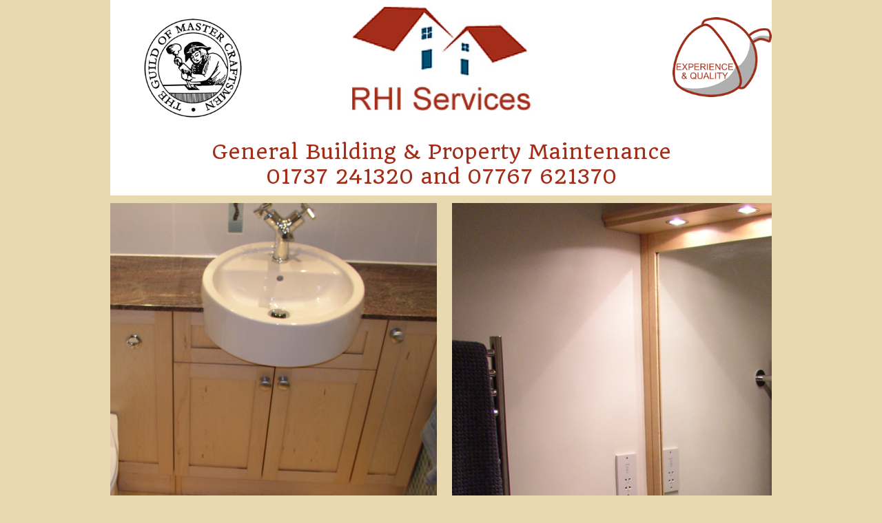

--- FILE ---
content_type: text/html
request_url: http://www.rhiservices.co.uk/
body_size: 1943
content:
<!DOCTYPE html PUBLIC "-//W3C//DTD XHTML 1.0 Transitional//EN" "http://www.w3.org/TR/xhtml1/DTD/xhtml1-transitional.dtd">
<html xmlns="http://www.w3.org/1999/xhtml">
<head>


<meta http-equiv="Content-Type" content="text/html; charset=windows-1252">

<meta name="description" content="General Building, Carpentry, Joinery in Reigate Surrey" />

<META name="keywords" content="RHI Services, Carpentry, Joinery, General Building, Reigate, Surrey">

	<meta name="viewport" content="width=device-width, initial-scale=1">

<link rel="stylesheet" type="text/css" href="css.css" media="only screen and  (min-width: 1024px)" />

<link rel="stylesheet" type="text/css" href="css800.css" media="only screen and  (min-width: 800px) and (max-width: 1023px)" />

<link rel="stylesheet" type="text/css" href="css600.css" media="only screen and (min-width: 600px) and (max-width: 799px)" />
<link rel="stylesheet" type="text/css" href="css480.css" media="only screen and (min-width: 460px) and (max-width: 599px)" />
<link rel="stylesheet" type="text/css" href="css300.css" media="only screen and (min-width: 300px) and (max-width: 460px)" />



	<link rel="stylesheet" type="text/css" href="tinycarouselG.css" media="only screen and  (min-width: 1024px)" />
    <link rel="stylesheet" type="text/css" href="tinycarousel800G.css" media="only screen and  (min-width: 800px) and (max-width: 1023px)" />
    <link rel="stylesheet" type="text/css" href="tinycarousel600G.css" media="only screen and (min-width: 600px) and (max-width: 799px)" />
    <link rel="stylesheet" type="text/css" href="tinycarousel480G.css" media="only screen and (min-width: 460px) and (max-width: 599px)" />
    <link rel="stylesheet" type="text/css" href="tinycarousel300G.css" media="only screen and (min-width: 300px) and (max-width: 460px)" />


<link href='http://fonts.googleapis.com/css?family=Balthazar' rel='stylesheet' type='text/css'>
<link href='http://fonts.googleapis.com/css?family=Open+Sans' rel='stylesheet' type='text/css'>
<link href='http://fonts.googleapis.com/css?family=Quando' rel='stylesheet' type='text/css'>
<link rel="shortcut icon" href="images/favicon.ico" >

<TITLE>RHI Services</TITLE>

<script language="JavaScript">

function checkrequired(which){
var pass=true
if (document.images){
for (i=0;i<which.length;i++){
var tempobj=which.elements[i]
if (tempobj.name.substring(0,8)=="Required"){
if (((tempobj.type=="text"||tempobj.type=="textarea")&&tempobj.value=='')||(tempobj.type.toString().charAt(0)=="s"&&tempobj.selectedIndex==-1)){
pass=false
break
}
}
}
}
if (!pass){
alert("Please enter a value then submit again!")
return false
}
else
return true
}

</script>




	<script type="text/javascript" src="https://code.jquery.com/jquery-latest.min.js"></script>
    <!-- build:js jquery.tinycarousel.js -->
	<script type="text/javascript" src="http://www.rhiservices.co.uk/lib/jquery.tinycarousel.js"></script>
    <!-- /build -->
	<script type="text/javascript">
		$(document).ready(function()
		{
			$('#slider1').tinycarousel({
			buttons   : false
    	,	animation : true
		,	animationTime : 1000
		,	intervalTime : 3000
		,	interval : true
		});
		});
	</script>


	

</head>
<body>
<a name="top"></a>

<div class="main-container">


<div class="header-container">

	<div class="header">

	<div class="logo-left">
		<img src="images/gomc.png" border="0" alt="Guild of Master Craftsmen">
			
        		<div class="backhome">
        		&nbsp;
        		</div>
        	
	</div>

    <div class="logo">
    		<a href="index.asp"><img src="images/logo.jpg" border="0" alt="RHI Services"></a>
    </div><!--/logo-->
	
	<div class="logo-right">
		<img src="images/experience.png" border="0" alt="RHI Services Experience and Quality">
	</div>
	
	<div class="clear-both"></div>
	
</div><!--/header-->

<div class="header-title">
	
	<div class="header-title-text">
		General Building & Property Maintenance<br>
		01737 241320 and 07767 621370
	</div>
	
</div>
		
</div>


	
    	<div class="main-container-gallery">

        	<div id="slider1">
        		<div class="viewport">
        			<ul class="overview">
						
                    	<li><img src="http://www.rhiservices.co.uk/Gallery/1.jpg"></li>
						
                    	<li><img src="http://www.rhiservices.co.uk/Gallery/8.jpg"></li>
						
                    	<li><img src="http://www.rhiservices.co.uk/Gallery/4.jpg"></li>
						
                    	<li><img src="http://www.rhiservices.co.uk/Gallery/6.jpg"></li>
						
                    	<li><img src="http://www.rhiservices.co.uk/Gallery/7.jpg"></li>
						
                    	<li><img src="http://www.rhiservices.co.uk/Gallery/3.jpg"></li>
						
                    	<li><img src="http://www.rhiservices.co.uk/Gallery/2.jpg"></li>
						
                    	<li><img src="http://www.rhiservices.co.uk/Gallery/5.jpg"></li>
						
        			</ul>
        		</div>
        	</div>
	
    	</div><!--/main-container-gallery-->	
	
	<div class="main-container-inner">

		<div class="buttons-line">	
			<a href="index.asp">
			<div class="button-main-left">
				<div class="button-main-image" id="id1l">
					<img src="images/home.jpg" border="0">
				</div>
				<div class="button-main-text" id="id1r">
					HOME
				</div>
				<div class="clear-both"></div>
			</div>
			</a>
			<a href="bathrooms.asp">
			<div class="button-main-right">
				<div class="button-main-image">
					<img src="images/bathrooms.jpg" border="0">
				</div>
				<div class="button-main-text">
					BATHROOMS
				</div>
				<div class="clear-both"></div>
			</div>
			</a>
			<div class="clear-both"></div>
		</div><!--/buttons-line-->

		
		<div class="buttons-line">	
			<a href="kitchens.asp">
			<div class="button-main-left">
				<div class="button-main-image">
					<img src="images/kitchens.jpg" border="0">
				</div>
				<div class="button-main-text">
					KITCHENS
				</div>
				<div class="clear-both"></div>
			</div>
			</a>
			<a href="buildingworks.asp">
			<div class="button-main-right">
				<div class="button-main-image">
					<img src="images/buildingworks.jpg" border="0">
				</div>
				<div class="button-main-text">
					BUILDING WORKS
				</div>
				<div class="clear-both"></div>
			</div>
			</a>
			<div class="clear-both"></div>
		</div><!--/buttons-line-->
		

		<div class="buttons-line">	
			<a href="storage.asp">
			<div class="button-main-left">
				<div class="button-main-image">
					<img src="images/storage.jpg" border="0">
				</div>
				<div class="button-main-text">
					STORAGE
				</div>
				<div class="clear-both"></div>
			</div>
			</a>
			<a href="contact.asp">
			<div class="button-main-right">
				<div class="button-main-image">
					<img src="images/contact.jpg" border="0">
				</div>
				<div class="button-main-text">
					CONTACT US
				</div>
				<div class="clear-both"></div>
			</div>
			</a>
			<div class="clear-both"></div>
		</div><!--/buttons-line-->	
	
	</div><!--/main-container-inner-->	
	
</div><!--/main-container-->	




  </body>
</html>

--- FILE ---
content_type: text/css
request_url: http://www.rhiservices.co.uk/css.css
body_size: 4068
content:
html,body { height: 100%; margin: 0px; padding: 0px; }

body { color: #000000;
font-family: Quando, Verdana, sans-serif;
background-color: #E8D9B0; font-size: medium;
 }

.main-container {           
  width: 960px;;
  margin-right: auto;
  margin-left: auto;
}
 
.clear-both {
clear:both;
 }
 
.header-container {
  width: 100%;
  margin-right: auto;
  margin-left: auto;
}

.header {
width:100%;
background-color:#FFFFFF;
 }

.header-title {
width:100%;
background-color:#FFFFFF;
 }
 
.header-title-text {
width:100%;
color:#A32D18;
font-size:180%;
text-align:center;
padding-bottom:10px;
 }

.header-title-text a:link { color: #A32D18; font-family:'Quando'; font-size: 90%; font-weight:700;}
.header-title-text a:visited {color: #A32D18; font-family:'Quando'; font-size: 90%; font-weight:700;}
.header-title-text a:hover {color: #333333; font-family:'Quando'; font-size: 90%; font-weight:700;}
.header-title-text a:active {color: #A32D18; font-family:'Quando'; font-size: 90%; font-weight:700;}
 
.logo {
float:left;
width:60%;
z-index:700;
text-align:center;
 }

.logo img {
width:50%;
 }

.logo-left {
float:left;
padding-top:25px;
padding-left:5%;
width:15%;
 }

.logo-left img {
width:100%;
 } 
 
.logo-right {
float:left;
padding-top:25px;
padding-left:5%;
width:15%;
 }

.logo-right img {
width:100%;
 } 
 
.backhome {
padding-left:10px;
padding-top:10px;
 }

.backhome img {
width:50%;
}
 

.btn {
cursor:pointer;
font-size:120%;
font-weight:bold;
padding:2px;
font-family:'Quando';
 }

.main-container-gallery {
  width: 100%;
  margin-right: auto;
  margin-left: auto;
  padding-left:0px;
  padding-top:10px;
 }

.main-container-inner {
  width:100%; 
  padding-top:2px;
  margin-right: auto;
  margin-left: auto;
  background-color:#E8D9B0;             
 }
 
.buttons-line {
position: relative;
padding:1px 6px 4px 2px;
width:100%;
margin-bottom:10px;
 }

.buttons-line a:link { color: #A32D18; font-family:'Quando'; text-decoration:none; font-size: 160%; font-weight:700;}
.buttons-line a:visited {color: #A32D18; font-family:'Quando'; text-decoration:none; font-size: 160%; font-weight:700;}
.buttons-line a:hover {color: #333333; font-family:'Quando'; text-decoration:none; font-size: 160%; font-weight:700;}
.buttons-line a:active {color: #A32D18; font-family:'Quando'; text-decoration:none; font-size: 160%; font-weight:700;}
 
.button-main-left {
position: relative;
float:left;
background-color:#FFFFFF;
width:48%;
padding-top:2px;
margin-right:2%;
height:89px;
 }

.button-main-left img {
height:89px;
}
 
.button-main-right {
position: relative;
float:left;
background-color:#FFFFFF;
width:50%;
padding-top:2px;
margin-right:0px;
height:89px;
 }

.button-main-right img {
height:89px;
}
 
.button-main-image {
width:35%;
float:left;
 }

.button-main-text {
width:65%;
float:left;
text-align:center;
 position: relative;
top: 50%;
-ms-transform: translateY(-50%);
-webkit-transform: translateY(-50%);
-moz-transform: translateY(-50%);
-o-transform: translateY(-50%);
transform: translateY(-50%);
 }


.contact-left {
padding-left:5px;
padding-bottom:2px;
width:98%;
float:left;
text-align:left;
font-size:90%;
 }
 
.contact-right {
padding-left:5px;
padding-bottom:2px;
width:98%;
float:left;;
text-align:left;
 }

.contact-right input[type=text], .contact-right input[type=email], .contact-right input[type=password], .contact-right input[type=number], .contact-right input[type=phone] {
width:90%;
border-style:solid;
border-width:1px;
height:30px;
 }

.contact-right input[type=submit] {
width:50%;
height:50px;
 }
 
.contact-right select {
width:90%;
border-style:solid;
border-width:1px;
height:30px;
 }
 
.contact-right textarea {
width:90%;
border-style:solid;
border-width:1px;
height:40px;
 }

.info-text {
width:100%;
color:#A32D18;
font-size:140%;
text-align:center;
padding-bottom:10px;
 }
 
.images-outer { overflow: scroll; width: 100%; }

.images-inner { width: 1800px; }
 
.view-images {
width:100%;
font-size:80%;
 }
 
.view-image {
position:relative;
float:left;
width:250px;
margin-left:5px;
 }

.view-image img {
width:250px;
}

--- FILE ---
content_type: text/css
request_url: http://www.rhiservices.co.uk/tinycarouselG.css
body_size: 456
content:
/* Tiny Carousel */
#slider1 { height: 1%; overflow: hidden; padding: 0 0 0; }
#slider1 .viewport { float: left; width: 100%; height: 522px; overflow: hidden; position: relative; background-color:#E8D9B0;  }
#slider1 .overview { list-style: none; position: absolute; padding: 0; margin: 0; width: 790px; left: 0; top: 0; }
#slider1 .overview li { float: left; margin: 0 20px 0 0; padding: 1px; height: 522px;  width: 790px; }

#slider1 img {
width:100%;
 }

--- FILE ---
content_type: text/css
request_url: http://www.rhiservices.co.uk/css800.css
body_size: 4067
content:
html,body { height: 100%; margin: 0px; padding: 0px; }

body { color: #000000;
font-family: Quando, Verdana, sans-serif;
background-color: #E8D9B0; font-size: medium;
 }

.main-container {           
  width: 960px;;
  margin-right: auto;
  margin-left: auto;
}
 
.clear-both {
clear:both;
 }
 
.header-container {
  width: 100%;
  margin-right: auto;
  margin-left: auto;
}

.header {
width:100%;
background-color:#FFFFFF;
 }

.header-title {
width:100%;
background-color:#FFFFFF;
 }
 
.header-title-text {
width:100%;
color:#A32D18;
font-size:180%;
text-align:center;
padding-bottom:10px;
 }

.header-title-text a:link { color: #A32D18; font-family:'Quando'; font-size: 90%; font-weight:700;}
.header-title-text a:visited {color: #A32D18; font-family:'Quando'; font-size: 90%; font-weight:700;}
.header-title-text a:hover {color: #333333; font-family:'Quando'; font-size: 90%; font-weight:700;}
.header-title-text a:active {color: #A32D18; font-family:'Quando'; font-size: 90%; font-weight:700;}
 
.logo {
float:left;
width:60%;
z-index:700;
text-align:center;
 }

.logo img {
width:50%;
 }

.logo-left {
float:left;
padding-top:25px;
padding-left:5%;
width:15%;
 }

.logo-left img {
width:100%;
 } 
 
.logo-right {
float:left;
padding-top:25px;
padding-left:5%;
width:15%;
 }

.logo-right img {
width:100%;
 } 
 
.backhome {
padding-left:10px;
padding-top:10px;
 }

.backhome img {
width:50%;
}
 

.btn {
cursor:pointer;
font-size:120%;
font-weight:bold;
padding:2px;
font-family:'Quando';
 }

.main-container-gallery {
  width: 100%;
  margin-right: auto;
  margin-left: auto;
  padding-left:0px;
  padding-top:10px;
 }

.main-container-inner {
  width:100%; 
  padding-top:2px;
  margin-right: auto;
  margin-left: auto;
  background-color:#E8D9B0;             
 }
 
.buttons-line {
position: relative;
padding:1px 6px 4px 2px;
width:99%;
margin-bottom:10px;
 }

.buttons-line a:link { color: #A32D18; font-family:'Quando'; text-decoration:none; font-size: 160%; font-weight:700;}
.buttons-line a:visited {color: #A32D18; font-family:'Quando'; text-decoration:none; font-size: 160%; font-weight:700;}
.buttons-line a:hover {color: #333333; font-family:'Quando'; text-decoration:none; font-size: 160%; font-weight:700;}
.buttons-line a:active {color: #A32D18; font-family:'Quando'; text-decoration:none; font-size: 160%; font-weight:700;}
 
.button-main-left {
position: relative;
float:left;
background-color:#FFFFFF;
width:48%;
padding-top:2px;
margin-right:2%;
height:89px;
 }

.button-main-left img {
height:89px;
}
 
.button-main-right {
position: relative;
float:left;
background-color:#FFFFFF;
width:50%;
padding-top:2px;
margin-right:0px;
height:89px;
 }

.button-main-right img {
height:89px;
}
 
.button-main-image {
width:35%;
float:left;
 }

.button-main-text {
width:65%;
float:left;
text-align:center;
 position: relative;
top: 50%;
-ms-transform: translateY(-50%);
-webkit-transform: translateY(-50%);
-moz-transform: translateY(-50%);
-o-transform: translateY(-50%);
transform: translateY(-50%);
 }


.contact-left {
padding-left:5px;
padding-bottom:2px;
width:98%;
float:left;
text-align:left;
font-size:90%;
 }
 
.contact-right {
padding-left:5px;
padding-bottom:2px;
width:98%;
float:left;;
text-align:left;
 }

.contact-right input[type=text], .contact-right input[type=email], .contact-right input[type=password], .contact-right input[type=number], .contact-right input[type=phone] {
width:90%;
border-style:solid;
border-width:1px;
height:30px;
 }

.contact-right input[type=submit] {
width:50%;
height:50px;
 }
 
.contact-right select {
width:90%;
border-style:solid;
border-width:1px;
height:30px;
 }
 
.contact-right textarea {
width:90%;
border-style:solid;
border-width:1px;
height:40px;
 }

.info-text {
width:100%;
color:#A32D18;
font-size:140%;
text-align:center;
padding-bottom:10px;
 }
 
.images-outer { overflow: scroll; width: 100%; }

.images-inner { width: 1800px; }
 
.view-images {
width:100%;
font-size:80%;
 }
 
.view-image {
position:relative;
float:left;
width:250px;
margin-left:5px;
 }

.view-image img {
width:250px;
}

--- FILE ---
content_type: text/css
request_url: http://www.rhiservices.co.uk/css600.css
body_size: 4063
content:
html,body { height: 100%; margin: 0px; padding: 0px; }

body { color: #000000;
font-family: Quando, Verdana, sans-serif;
background-color: #E8D9B0; font-size: medium;
 }

.clear-both {
clear:both;
 }
 
.header-container {
  width: 100%;
  margin-right: auto;
  margin-left: auto;
}

.header {
width:100%;
background-color:#FFFFFF;
 }

.header-title {
width:100%;
background-color:#FFFFFF;
 }
 
.header-title-text {
width:100%;
color:#A32D18;
font-size:120%;
text-align:center;
padding-bottom:10px;
 }

.header-title-text a:link { color: #A32D18; font-family:'Quando'; font-size: 90%; font-weight:700;}
.header-title-text a:visited {color: #A32D18; font-family:'Quando'; font-size: 90%; font-weight:700;}
.header-title-text a:hover {color: #333333; font-family:'Quando'; font-size: 90%; font-weight:700;}
.header-title-text a:active {color: #A32D18; font-family:'Quando'; font-size: 90%; font-weight:700;}
 
.logo {
float:left;
width:60%;
z-index:700;
text-align:center;
 }

.logo img {
width:80%;
 }

.logo-left {
float:left;
padding-top:25px;
padding-left:5%;
width:15%;
 }

.logo-left img {
width:100%;
 } 
 
.logo-right {
float:left;
padding-top:25px;
padding-left:5%;
width:15%;
 }

.logo-right img {
width:100%;
 } 
 
.backhome {
padding-left:10px;
padding-top:10px;
 }

.backhome img {
width:50%;
}
 

.btn {
cursor:pointer;
font-size:120%;
font-weight:bold;
padding:2px;
font-family:'Quando';
 }

.main-container {           
  width: 100%;
  margin-right: auto;
  margin-left: auto;
}

.main-container-gallery {
  width: 100%;
  margin-right: auto;
  margin-left: auto;
  padding-left:0px;
  padding-top:0px;
 }

.main-container-inner {
  width:100%; 
  padding-top:2px;
  margin-right: auto;
  margin-left: auto;
  background-color:#E8D9B0;             
 }
 
.buttons-line {
position: relative;
padding:1px 6px 4px 2px;
width:98%;
margin-bottom:10px;
 }

.buttons-line a:link { color: #A32D18; font-family:'Quando'; text-decoration:none; font-size: 130%; font-weight:700;}
.buttons-line a:visited {color: #A32D18; font-family:'Quando'; text-decoration:none; font-size: 130%; font-weight:700;}
.buttons-line a:hover {color: #333333; font-family:'Quando'; text-decoration:none; font-size: 130%; font-weight:700;}
.buttons-line a:active {color: #A32D18; font-family:'Quando'; text-decoration:none; font-size: 130%; font-weight:700;}
 
.button-main-left {
position: relative;
float:left;
background-color:#FFFFFF;
width:48%;
padding-top:2px;
margin-right:2%;
height:69px;
 }

.button-main-left img {
height:69px;
}
 
.button-main-right {
position: relative;
float:left;
background-color:#FFFFFF;
width:50%;
padding-top:2px;
margin-right:0px;
height:69px;
 }

.button-main-right img {
height:69px;
}
 
.button-main-image {
width:35%;
float:left;
 }

.button-main-text {
width:65%;
float:left;
text-align:center;
 position: relative;
top: 50%;
-ms-transform: translateY(-50%);
-webkit-transform: translateY(-50%);
-moz-transform: translateY(-50%);
-o-transform: translateY(-50%);
transform: translateY(-50%);
 }


.contact-left {
padding-left:5px;
padding-bottom:2px;
width:98%;
float:left;
text-align:left;
font-size:90%;
 }
 
.contact-right {
padding-left:5px;
padding-bottom:2px;
width:98%;
float:left;;
text-align:left;
 }

.contact-right input[type=text], .contact-right input[type=email], .contact-right input[type=password], .contact-right input[type=number], .contact-right input[type=phone] {
width:90%;
border-style:solid;
border-width:1px;
height:30px;
 }

.contact-right input[type=submit] {
width:50%;
height:50px;
 }
 
.contact-right select {
width:90%;
border-style:solid;
border-width:1px;
height:30px;
 }
 
.contact-right textarea {
width:90%;
border-style:solid;
border-width:1px;
height:40px;
 }

.info-text {
width:100%;
color:#A32D18;
font-size:120%;
text-align:center;
padding-bottom:10px;
 }
 
.images-outer { overflow: scroll; width: 100%; }

.images-inner { width: 1800px; }
 
.view-images {
width:100%;
font-size:80%;
 }
 
.view-image {
position:relative;
float:left;
width:500px;
margin-left:5px;
 }

.view-image img {
width:500px;
}

--- FILE ---
content_type: text/css
request_url: http://www.rhiservices.co.uk/css480.css
body_size: 4056
content:
html,body { height: 100%; margin: 0px; padding: 0px; }

body { color: #000000;
font-family: Quando, Verdana, sans-serif;
background-color: #E8D9B0; font-size: medium;
 }

.clear-both {
clear:both;
 }
 
.header-container {
  width: 100%;
  margin-right: auto;
  margin-left: auto;
}

.header {
width:100%;
background-color:#FFFFFF;
 }

.header-title {
width:100%;
background-color:#FFFFFF;
 }
 
.header-title-text {
width:100%;
color:#A32D18;
font-size:60%;
text-align:center;
padding-bottom:10px;
 }

.header-title-text a:link { color: #A32D18; font-family:'Quando'; font-size: 90%; font-weight:700;}
.header-title-text a:visited {color: #A32D18; font-family:'Quando'; font-size: 90%; font-weight:700;}
.header-title-text a:hover {color: #333333; font-family:'Quando'; font-size: 90%; font-weight:700;}
.header-title-text a:active {color: #A32D18; font-family:'Quando'; font-size: 90%; font-weight:700;}
 
.logo {
float:left;
width:60%;
z-index:700;
text-align:center;
 }

.logo img {
width:80%;
 }

.logo-left {
float:left;
padding-top:25px;
padding-left:5%;
width:15%;
 }

.logo-left img {
width:100%;
 } 
 
.logo-right {
float:left;
padding-top:25px;
padding-left:5%;
width:15%;
 }

.logo-right img {
width:100%;
 } 
 
.backhome {
padding-left:10px;
padding-top:10px;
 }

.backhome img {
width:50%;
}
 

.btn {
cursor:pointer;
font-size:120%;
font-weight:bold;
padding:2px;
font-family:'Quando';
 }

.main-container {           
  width: 100%;
  margin-right: auto;
  margin-left: auto;
}

.main-container-gallery {
  width: 97%;
  margin-right: auto;
  margin-left: auto;
  padding-left:4px;
  padding-top:4px;
 }

.main-container-inner {
  width:98%; 
  padding:2px;
  margin-right: auto;
  margin-left: auto;
  background-color:#E8D9B0;             
 }
 
.buttons-line {
position: relative;
padding:1px 6px 4px 2px;
width:100%;
margin-bottom:10px;
 }

.buttons-line a:link { color: #A32D18; font-family:'Quando'; text-decoration:none; font-size: 100%; font-weight:700;}
.buttons-line a:visited {color: #A32D18; font-family:'Quando'; text-decoration:none; font-size: 100%; font-weight:700;}
.buttons-line a:hover {color: #333333; font-family:'Quando'; text-decoration:none; font-size: 100%; font-weight:700;}
.buttons-line a:active {color: #A32D18; font-family:'Quando'; text-decoration:none; font-size: 100%; font-weight:700;}
 
.button-main-left {
position: relative;
float:left;
background-color:#FFFFFF;
width:48%;
padding-top:2px;
margin-right:2%;
height:49px;
 }

.button-main-left img {
height:49px;
}
 
.button-main-right {
position: relative;
float:left;
background-color:#FFFFFF;
width:50%;
padding-top:2px;
margin-right:0px;
height:49px;
 }

.button-main-right img {
height:49px;
}
 
.button-main-image {
width:35%;
float:left;
 }

.button-main-text {
width:65%;
float:left;
text-align:center;
 position: relative;
top: 50%;
-ms-transform: translateY(-50%);
-webkit-transform: translateY(-50%);
-moz-transform: translateY(-50%);
-o-transform: translateY(-50%);
transform: translateY(-50%);
 }


.contact-left {
padding-left:5px;
padding-bottom:2px;
width:98%;
float:left;
text-align:left;
font-size:90%;
 }
 
.contact-right {
padding-left:5px;
padding-bottom:2px;
width:98%;
float:left;;
text-align:left;
 }

.contact-right input[type=text], .contact-right input[type=email], .contact-right input[type=password], .contact-right input[type=number], .contact-right input[type=phone] {
width:90%;
border-style:solid;
border-width:1px;
height:30px;
 }

.contact-right input[type=submit] {
width:50%;
height:50px;
 }
 
.contact-right select {
width:90%;
border-style:solid;
border-width:1px;
height:30px;
 }
 
.contact-right textarea {
width:90%;
border-style:solid;
border-width:1px;
height:40px;
 }

.info-text {
width:100%;
color:#A32D18;
font-size:90%;
text-align:center;
padding-bottom:10px;
 }
 
.images-outer { overflow: scroll; width: 100%; }

.images-inner { width: 1800px; }
 
.view-images {
width:100%;
font-size:80%;
 }
 
.view-image {
position:relative;
float:left;
width:250px;
margin-left:5px;
 }

.view-image img {
width:250px;
}

--- FILE ---
content_type: text/css
request_url: http://www.rhiservices.co.uk/css300.css
body_size: 4034
content:
html,body { height: 100%; margin: 0px; padding: 0px; }

body { color: #000000;
font-family: Quando, Verdana, sans-serif;
background-color: #E8D9B0; font-size: medium;
 }

.clear-both {
clear:both;
 }
 
.header-container {
  width: 100%;
  margin-right: auto;
  margin-left: auto;
}

.header {
width:100%;
background-color:#FFFFFF;
 }

.header-title {
width:100%;
background-color:#FFFFFF;
 }
 
.header-title-text {
width:100%;
color:#A32D18;
font-size:90%;
text-align:center;
padding-bottom:10px;
 }

.header-title-text a:link { color: #A32D18; font-family:'Quando'; font-size: 90%; font-weight:700;}
.header-title-text a:visited {color: #A32D18; font-family:'Quando'; font-size: 90%; font-weight:700;}
.header-title-text a:hover {color: #333333; font-family:'Quando'; font-size: 90%; font-weight:700;}
.header-title-text a:active {color: #A32D18; font-family:'Quando'; font-size: 90%; font-weight:700;}
 
.logo {
float:left;
width:60%;
z-index:700;
 }

.logo img {
width:100%;
 }

.logo-left {
float:left;
padding-top:25px;
padding-left:5%;
width:15%;
 }

.logo-left img {
width:100%;
 } 
 
.logo-right {
float:left;
padding-top:25px;
padding-left:5%;
width:15%;
 }

.logo-right img {
width:100%;
 } 
 
.backhome {
padding-left:10px;
padding-top:10px;
 }

.backhome img {
width:50%;
}
 

.btn {
cursor:pointer;
font-size:120%;
font-weight:bold;
padding:2px;
font-family:'Quando';
 }

.main-container {           
  width: 100%;
  margin-right: auto;
  margin-left: auto;
}

.main-container-gallery {
  width: 97%;
  margin-right: auto;
  margin-left: auto;
  padding-left:4px;
  padding-top:4px;
 }

.main-container-inner {
  width:98%; 
  padding:2px;
  margin-right: auto;
  margin-left: auto;
  background-color:#E8D9B0;             
 }
 
.buttons-line {
position: relative;
padding:1px 6px 4px 2px;
width:100%;
margin-bottom:10px;
 }

.buttons-line a:link { color: #A32D18; font-family:'Quando'; text-decoration:none; font-size: 75%; font-weight:700;}
.buttons-line a:visited {color: #A32D18; font-family:'Quando'; text-decoration:none; font-size: 75%; font-weight:700;}
.buttons-line a:hover {color: #333333; font-family:'Quando'; text-decoration:none; font-size: 75%; font-weight:700;}
.buttons-line a:active {color: #A32D18; font-family:'Quando'; text-decoration:none; font-size: 75%; font-weight:700;}
 
.button-main-left {
position: relative;
float:left;
background-color:#FFFFFF;
width:48%;
padding-top:2px;
margin-right:2%;
height:49px;
 }

.button-main-left img {
height:49px;
}
 
.button-main-right {
position: relative;
float:left;
background-color:#FFFFFF;
width:50%;
padding-top:2px;
margin-right:0px;
height:49px;
 }

.button-main-right img {
height:49px;
}
 
.button-main-image {
width:35%;
float:left;
 }

.button-main-text {
width:65%;
float:left;
text-align:center;
 position: relative;
top: 50%;
-ms-transform: translateY(-50%);
-webkit-transform: translateY(-50%);
-moz-transform: translateY(-50%);
-o-transform: translateY(-50%);
transform: translateY(-50%);
 }


.contact-left {
padding-left:5px;
padding-bottom:2px;
width:98%;
float:left;
text-align:left;
font-size:90%;
 }
 
.contact-right {
padding-left:5px;
padding-bottom:2px;
width:98%;
float:left;;
text-align:left;
 }

.contact-right input[type=text], .contact-right input[type=email], .contact-right input[type=password], .contact-right input[type=number], .contact-right input[type=phone] {
width:90%;
border-style:solid;
border-width:1px;
height:30px;
 }

.contact-right input[type=submit] {
width:50%;
height:50px;
 }
 
.contact-right select {
width:90%;
border-style:solid;
border-width:1px;
height:30px;
 }
 
.contact-right textarea {
width:90%;
border-style:solid;
border-width:1px;
height:40px;
 }

.info-text {
width:100%;
color:#A32D18;
font-size:90%;
text-align:center;
padding-bottom:10px;
 }
 
.images-outer { overflow: scroll; width: 100%; }

.images-inner { width: 1800px; }
 
.view-images {
width:100%;
font-size:80%;
 }
 
.view-image {
position:relative;
float:left;
width:250px;
margin-left:5px;
 }

.view-image img {
width:250px;
}

--- FILE ---
content_type: text/css
request_url: http://www.rhiservices.co.uk/tinycarousel800G.css
body_size: 456
content:
/* Tiny Carousel */
#slider1 { height: 1%; overflow: hidden; padding: 0 0 0; }
#slider1 .viewport { float: left; width: 100%; height: 522px; overflow: hidden; position: relative; background-color:#E8D9B0;  }
#slider1 .overview { list-style: none; position: absolute; padding: 0; margin: 0; width: 790px; left: 0; top: 0; }
#slider1 .overview li { float: left; margin: 0 20px 0 0; padding: 1px; height: 522px;  width: 790px; }

#slider1 img {
width:100%;
 }

--- FILE ---
content_type: text/css
request_url: http://www.rhiservices.co.uk/tinycarousel600G.css
body_size: 456
content:
/* Tiny Carousel */
#slider1 { height: 1%; overflow: hidden; padding: 0 0 0; }
#slider1 .viewport { float: left; width: 100%; height: 390px; overflow: hidden; position: relative; background-color:#E8D9B0;  }
#slider1 .overview { list-style: none; position: absolute; padding: 0; margin: 0; width: 590px; left: 0; top: 0; }
#slider1 .overview li { float: left; margin: 0 20px 0 0; padding: 1px; height: 390px;  width: 590px; }

#slider1 img {
width:100%;
 }

--- FILE ---
content_type: text/css
request_url: http://www.rhiservices.co.uk/tinycarousel480G.css
body_size: 456
content:
/* Tiny Carousel */
#slider1 { height: 1%; overflow: hidden; padding: 0 0 0; }
#slider1 .viewport { float: left; width: 100%; height: 310px; overflow: hidden; position: relative; background-color:#E8D9B0;  }
#slider1 .overview { list-style: none; position: absolute; padding: 0; margin: 0; width: 470px; left: 0; top: 0; }
#slider1 .overview li { float: left; margin: 0 20px 0 0; padding: 1px; height: 310px;  width: 470px; }

#slider1 img {
width:100%;
 }

--- FILE ---
content_type: text/css
request_url: http://www.rhiservices.co.uk/tinycarousel300G.css
body_size: 456
content:
/* Tiny Carousel */
#slider1 { height: 1%; overflow: hidden; padding: 0 0 0; }
#slider1 .viewport { float: left; width: 100%; height: 204px; overflow: hidden; position: relative; background-color:#E8D9B0;  }
#slider1 .overview { list-style: none; position: absolute; padding: 0; margin: 0; width: 306px; left: 0; top: 0; }
#slider1 .overview li { float: left; margin: 0 20px 0 0; padding: 1px; height: 204px;  width: 306px; }

#slider1 img {
width:100%;
 }